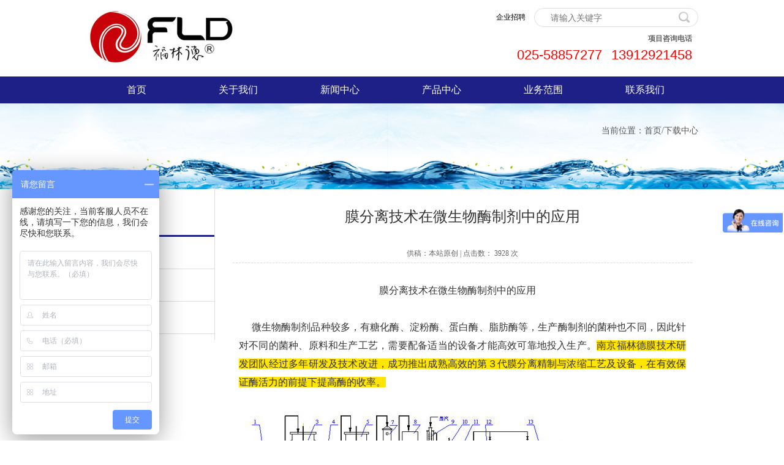

--- FILE ---
content_type: text/html
request_url: http://fulindeep.com/neirong.asp?ArticleID=639
body_size: 5723
content:

<!DOCTYPE html PUBLIC "-//W3C//DTD XHTML 1.0 Transitional//EN" "http://www.w3.org/TR/xhtml1/DTD/xhtml1-transitional.dtd">
<html xmlns="http://www.w3.org/1999/xhtml">
<head>
<meta http-equiv="Content-Type" content="text/html; charset=gb2312" />
<meta name="renderer" content="webkit">
<title>南京福林德环保科技有限公司</title>
<link href="css/subcss.css" rel="stylesheet" type="text/css" />
<script type="text/javascript" src="js/jquery.js"></script>
<script type="text/javascript" src="js/lcmbase.js"></script>

<!-- www.fulindeep.com/mobile Baidu tongji analytics -->
<!-- fulindeep.com Baidu tongji analytics -->



</head>

<body class="cm_sub_list">
<div class="wrapper1000 header">
  <div class="logo"><a href="index.asp"></a></div>
<div class="txt00"><a href="zp.asp">企业招聘</a></div>
<div class="tel">
<strong>项目咨询电话</strong>
<span>025-58857277</span><span>13912921458</span></div>
  <div class="search_box">
<form action="news.asp" method="post">
<input name="keyword" type="text" class="txt" placeholder="请输入关键字">
<input name="" type="button" class="btn" title="点击搜索">
</form>
</div>
</div><div class="nav_bg">
  <div class="wrapper1000 nav">
    <ul>
      <li><a href="index.asp">首页</a></li>
      <li><a href="guanyu.asp">关于我们</a><span>

<a href="guanyu.asp?Classid=161">公司介绍</a>

<a href="guanyu.asp?Classid=160">企业文化</a>

</span></li>
      <li><a href="xinwen.asp">新闻中心</a><span>
<a href="xinwen.asp?Classid=165">公司新闻</a>

<a href="xinwen.asp?Classid=167">行业资讯</a>

<a href="xinwen.asp?Classid=189">下载中心</a>
</span></li>
      <li><a href="chanpin.asp">产品中心</a><span>
<a href="chanpin.asp?Classid=168">膜集成成套设备</a>

<a href="chanpin.asp?Classid=169">连续离交系统</a>

<a href="chanpin.asp?Classid=170">色谱分离系统</a>
</span></li>
      <li><a href="yewu.asp">业务范围</a><span>
<a href="yewu.asp?Classid=140">生物制药</a>

<a href="yewu.asp?Classid=147">植物提取</a>

<a href="yewu.asp?Classid=154">化工</a>

<a href="yewu.asp?Classid=155">食品饮料</a>

<a href="yewu.asp?Classid=153">废水处理</a>
</span></li>
      <li><a href="lianxi.asp">联系我们</a></li>
    </ul>
  </div>
</div>


<!--begin-->
<div class="child_title">
  <div class="title_content"> <span>当前位置：<a href="index.asp">首页</a>/<a href="#">下载中心</a></span> </div>
</div>
<!--end-->

<div class="wrapper1000 cm_block01">
  <div class="block01">
    <div class="sub_ksdh">
      <div class="lm_name">
        <h2>新闻中心</h2>
      </div>
      <ul>

	<li><a href="xinwen.asp?Classid=165"  >公司新闻</a></li>

	<li><a href="xinwen.asp?Classid=167"  >行业资讯</a></li>

	<li><a href="xinwen.asp?Classid=189" class='current' >下载中心</a></li>

      </ul>
    </div>
    <div class="sub_tjyd">
     
    </div>
  </div>
  <div class="block02">

    <div class="sub_content">
      <h1 class="sub_title">膜分离技术在微生物酶制剂中的应用</h1>
      <div class="sub_time">供稿：本站原创 | 点击数： 3928 次</div>
      <div class="sub_content_txt">
         <p align="center">
	<span style="font-size:16px;">膜分离技术在微生物酶制剂中的应用&nbsp;&nbsp;&nbsp;&nbsp; </span> 
</p>
<p align="justify">
	<span style="font-size:16px;">&nbsp;&nbsp;&nbsp;&nbsp; 微生物酶制剂品种较多，有糖化酶、淀粉酶、蛋白酶、脂肪酶等，生产酶制剂的菌种也不同，因此针对不同的菌种、原料和生产工艺，需要配备适当的设备才能高效可靠地投入生产。</span><span style="font-size:16px;background-color:#FFE500;">南京福林德膜技术研发团队经过多年研发及技术改进，成功推出成熟高效的第３代膜分离精制与浓缩工艺及设备，在有效保证酶活力的前提下提高酶的收率。</span> 
</p>
<p align="justify">
	<span style="font-size:16px;background-color:#FFE500;"><img alt="" src="/manage/editor/attached/image/20180110210237913791.jpg" /></span> 
</p>
<p align="justify">
	<span style="font-size:16px;background-color:#FFE500;"><img width="600" height="104" alt="" src="/manage/editor/attached/image/20180110210370917091.jpg" /></span> 
</p>
<p align="justify">
	<span style="font-size:16px;"><span>&nbsp;&nbsp;&nbsp;&nbsp; </span></span><span style="font-size:16px;"><span style="font-size:16px;">低温干燥是许多酶制剂生产中必须采用的工艺，但在生产过程中活力损失较难控制，是许多企业面临的一个棘手的问题。</span></span><span style="font-size:16px;background-color:#FFE500;"><span style="font-size:16px;">南京福林德在这些方面已经具有成功的经验，可提供相关工段合格的设备。</span></span> 
</p>
<p align="justify">
	<span style="font-size:16px;background-color:#FFE500;"><span style="font-size:16px;"></span></span>&nbsp;
</p>
      </div>
     
    </div>

  </div>
  <div style="clear:both"></div>
</div>
<div class="footer_bg">
  <div class="wrapper1000 footer">
    <div class="box1"></div>
    <div class="box2">
      <div class="txt1"><a href="index.asp">首页</a>|<a href="guanyu.asp">关于我们</a>|<a href="xinwen.asp">新闻中心</a>|<a href="chanpin.asp">产品中心</a>|<a href="yewu.asp">业务范围</a>|<a href="lianxi.asp">联系我们</a></div>
      <div class="txt2">地址：江苏省南京市江北新区星火路
 邮箱：market@fulindeep.com <a href="https://beian.miit.gov.cn/" target="_blank"><font color="#ffffff">苏ICP备17011607号-1</font></a><br />
电话：<font color="#ffffff">025-58857277   13912921458</font> 传真：025-58869877 </div>
	
    </div>
    <div style="clear:both"></div>
  </div>
</div>
<script>
var _hmt = _hmt || [];
(function() {
  var hm = document.createElement("script");
  hm.src = "https://hm.baidu.com/hm.js?9243e50339818ec7f38a5a373f70d0e1";
  var s = document.getElementsByTagName("script")[0]; 
  s.parentNode.insertBefore(hm, s);
})();
</script>

</body>
</html>


--- FILE ---
content_type: text/css
request_url: http://fulindeep.com/css/subcss.css
body_size: 5541
content:
@import url("base.css");
.child_title { width: 100%; height: 140px; background:url(../skin/sub_bg.jpg) no-repeat center bottom; min-width: 1200px; }
.title_content { width: 1000px; height: 110px; line-height: 90px; font-size: 14px; color: #565656; margin: 0 auto; text-align:right; }
.title_content a { color: #565656; }

.cm_sub_list .cm_block01 { margin-bottom:30px; }
.cm_sub_list .cm_block01 .block01 { float:left; display:inline; width:210px; margin-left:0px; padding-top:15px; border-right:1px solid #ddd; }
.cm_sub_list .cm_block01 .block01 .sub_ksdh { width:210px; }
.cm_sub_list .cm_block01 .block01 .sub_ksdh .lm_name { width:210px; height:60px; margin:0px; border-bottom:3px solid #1e2087; }
.cm_sub_list .cm_block01 .block01 .sub_ksdh .lm_name h2 { float:left; height:40px; font-size:24px; line-height:40px; color:#000; }
.cm_sub_list .cm_block01 .block01 .sub_ksdh ul { }
.cm_sub_list .cm_block01 .block01 .sub_ksdh ul li { height:50px; margin-top:2px; border-bottom:1px solid #ddd; text-indent:30px; font-size:14px; line-height:50px; }
.cm_sub_list .cm_block01 .block01 .sub_ksdh ul li a { display:block; height:50px; }
.cm_sub_list .cm_block01 .block01 .sub_ksdh ul li a:hover { }
.cm_sub_list .cm_block01 .block01 .sub_ksdh ul li a.current { color:#1e2087;}
.cm_sub_list .cm_block01 .block01 .sub_tjyd { width:210px;  margin:10px 0; }
.cm_sub_list .cm_block01 .block01 .sub_tjyd .lm_name { position:relative; width:210px; height:50px; margin:0px; border-bottom:3px solid #1e2087; }
.cm_sub_list .cm_block01 .block01 .sub_tjyd .lm_name h2 { float:left; height:50px; font-size:16px; line-height:50px; color:#000; }
.cm_sub_list .cm_block01 .block01 .sub_tjyd .lm_name a.more { position:absolute; top:12px; right:5px; width:50px; height:18px; font-size:12px; line-height:18px; text-align:center; color:#fff; }

.cm_sub_list .cm_block01 .block01 .sub_tjyd ul { padding-top:10px; padding-right:10px; }
.cm_sub_list .cm_block01 .block01 .sub_tjyd ul li { height:31px; font-size:14px; line-height:31px; overflow:hidden; }
.cm_sub_list .cm_block01 .block01 .sub_tjyd ul li i { float:left; width:5px; height:5px; background:#ddd; color:#ddd; border-radius:10px; margin:14px 10px 0 0;}
.cm_sub_list .cm_block01 .block01 .sub_tjyd ul li span { float:right; color:#999;}

.cm_sub_list .cm_block01 .block02 { float:right; display:inline; width:770px; }
.cm_sub_list .cm_block01 .block02 .bread { width:770px; height:32px; border-bottom:3px solid #ddd; text-align:right; font-size:12px; line-height:32px; }
.cm_sub_list .cm_block01 .block02 .bread h2 { float:left; font-size:16px; line-height:32px; text-align:left; }
.cm_sub_list .cm_block01 .block02 .news_list { margin:10px 5px; }
.cm_sub_list .cm_block01 .block02 .news_list li { height:36px; font-size:14px; line-height:36px; border-bottom:1px solid #ddd; overflow:hidden; }
.cm_sub_list .cm_block01 .block02 .news_list li i { float:left; font-size:14px; height:36px; line-height:80px; width:15px; background:url(../skin/ico001.png) no-repeat left center; overflow:hidden; }
.cm_sub_list .cm_block01 .block02 .news_list li span { float:right; color:#999; }
.cm_sub_list .cm_block01 .block02 .pic_box { }
.cm_sub_list .cm_block01 .block02 .pic_box ul { float:left; margin-top:10px; }
.cm_sub_list .cm_block01 .block02 .pic_box ul li { float:left; width:256px; height:185px; margin:10px 0; text-align:center; }
.cm_sub_list .cm_block01 .block02 .pic_box ul li img { width:219px; height:139px; padding:3px; background:#fff; border:1px solid #ddd; }
.cm_sub_list .cm_block01 .block02 .pic_box ul li .txt { display:block; margin-top:5px; height:30px; font-size:12px; line-height:30px; text-align:center; overflow:hidden; }
.cm_sub_list .cm_block01 .block02 .sub_content { margin: 10px; line-height:30px; }
.cm_sub_list .cm_block01 .block02 .sub_title {  font-size: 24px; line-height: 30px; text-align: center; margin-top: 30px; }
.cm_sub_list .cm_block01 .block02 .sub_time { line-height: 30px; text-align: center; height: 30px; margin-top: 30px; color: #666; border-bottom:1px dashed #ddd; }
.cm_sub_list .cm_block01 .block02 .sub_content_txt { font-size:14px; line-height:30px; margin: 10px; }
.cm_sub_list .cm_block01 .block02 .sub_content_txt p { margin:30px 0;}
.cm_sub_list .cm_block01 .block02 .sub_content_txt img { max-width:700px; height:auto;}
.cm_sub_list .cm_block01 .block02 .sub_content_txt font { line-height:normal; }
.cm_sub_list .cm_block01 .block02 .sub_nextpage { line-height: 24px; color: #666666; border-top:1px solid #dfdfdf; padding-top:10px; }

.d_eng { width: 100%; }
.d_eng_title { width: 100%; margin: 0 auto; margin-bottom: 13px; }
.d_title_left { color: #666; float: left; width:100%; }
.d_title_button { color: #666; float: right; }
.d_item { width: 20px; height: 20px; border: 1px solid #eaeced; text-align: center; line-height: 15px; float: left; cursor: pointer; }
.d_box { width: 100%x;  margin: 0 auto; overflow: hidden; position: relative; }
.d_nav { width: 800px;  position:relative; }
.d_nav ul {}
.d_nav ul li { width: 200px; padding:20px; height: 240px; float: left; margin-right:25.75px; background:#f5f5f5; border-radius:5px; margin-bottom:30px; }
.d_nav ul li h4 { height:30px; line-height:30px; font-size:16px; text-align:center; color:#000; border-bottom:1px solid #ddd;}
.d_nav ul li img { display:block; width:139px; height:139px; margin:20px 23px; border-radius:200px;}
.d_nav ul li p { height:20px; line-height:20px; overflow:hidden; text-align:center; color:#666; font-size:14px;}

--- FILE ---
content_type: text/css
request_url: http://fulindeep.com/css/base.css
body_size: 5152
content:
html { /*background:url(../skin/html_bg.jpg) repeat-x;*/ }
body { margin:0 auto; padding:0; height:auto;  color:#333; font-size:12px; font-family:"Microsoft YaHei","微软雅黑","SimHei","黑体";}
div, form, ul, ol, li, span, p, dl, dt, dd, img { margin:0; padding:0; border:0; }
h1, h2, h3, h4, h5, h6 { margin:0; padding:0; font-size:14px; font-weight:normal; }
ul, ol, li { list-style:none }
table, td, input, textarea { font-size:14px; font-family:"Microsoft YaHei","微软雅黑","SimHei","黑体"; }
a { color:#000; text-decoration:none; -webkit-transition:color 0.4s ease; -moz-transition:color 0.4s ease; -o-transition:color 0.4s ease; transition:color 0.4s ease }
a:visited { text-decoration:none }
a:hover { color:#1e2087; text-decoration:underline; -webkit-transition:color 0.2s ease; -moz-transition:color 0.2s ease; -o-transition:color 0.2s ease; transition:color 0.2s ease }
a:focus { outline:none; }
*:focus { outline: none; }
img { border:none; }
.wrapper1000 { position:relative; width:1000px; margin:0 auto; }


.header { height:125px;}
.header .logo { position:absolute; top:10px; left:0px; width:247px; height:100px; background:url(../skin/logo.jpg) no-repeat; }
.header .logo a { display:block; height:125px; }
.header .txt00 { position:absolute; top:20px; left:670px; width:80px; height:30px; }
.header .search_box { position: absolute; top:13px; right:0px; width: 268px; height: 31px; background: url(../skin/search_bg.jpg) no-repeat; }
.header .search_box .txt { position: absolute; top: 1px; left: 25px; width: 200px; height: 29px; line-height: 29px; background: none; border: none; color: #999; }
.header .search_box .btn { position: absolute; top: 0px; right: 0px; width: 35px; height: 31px; background: none; border: none; cursor: pointer; text-indent: -9999px; }
.header .tel {position:absolute; top:55px; right:10px; width:500px; height:60px; text-align:right;}
.header .tel strong { display:block; color:#666;}
.header .tel span { font-size:22px; font-family:Arial, Helvetica, sans-serif; color:#f00; margin-left:15px; line-height:36px;}

.nav_bg { position:relative; width:100%; height:44px; z-index:9999; background:#1e2087; }
.nav { height:44px;}
.nav_bg ul { position:absolute; top:0px; left:0px; width:100%;}
.nav_bg ul li { position:relative; float:left; width:166px; height:44px; font-size:16px; line-height:44px; text-align:center; }
.nav_bg ul li a { display:block; color:#fff;}
.nav_bg ul li a:hover { color:#fff; background:#3335ac; text-decoration:none;}
.nav_bg ul li a.current { color:#fff; background:#3335ac; }

.nav_bg ul li span { position:absolute; top:44px; left:0px; width:166px; background:#fff; display:none;}
.nav_bg ul li span a { display:block; height:35px; text-align:center; border-bottom:1px solid #ddd; font-size:14px; line-height:35px; color:#000; }
.nav_bg ul li span a:hover { background:#efefef; color:#000; }


.gongsi { height:30px; padding-top:10px;}
.gongsi strong { float:left; padding:0 20px; height:30px; line-height:30px; font-size:16px; background:#1e2087; color:#fff; font-weight:normal; margin-right:30px;}
.gongsi a { float:left; line-height:30px; font-size:14px; margin:0 30px;}

.links_bg { height:30px; background:#ccc; margin-top:15px; _padding-top:5px; }
.links_bg .links { height:30px; font-size:12px; line-height:30px; text-align:center; color:#000; }
.links_bg .links strong { font-weight:normal; margin:0 5px; }

.footer_bg { height:120px; width:100%; background:#1e2087; margin-top:20px;}
.footer { height:120px;}
.footer .box1 { height:120px; width:240px; float:left; background:url(../skin/footer_logo.png) no-repeat 0 center;}
.footer .box2 { height:120px; width:700px; float:right;}
.footer .box2 .txt1 { font-weight:bold; margin-top:25px; color:#ccc;}
.footer .box2 .txt1 a { line-height:30px; margin:0 20px; color:#fff;}
.footer .box2 .txt2 { color:#727f90; line-height:20px; margin-top:10px; padding-left:20px;}
/* 居中分页*/

#page { margin-top:10px; height:36px; padding:10px 0 5px 0; font:14px/36px Arial, Helvetica, sans-serif; text-align:center; }
#page a { display:inline-block; margin-right:5px; width:36px; height:36px; background:#f5f5f5; -webkit-transition: background .3s cubic-bezier(0.39, 0.575, 0.565, 1);
-o-transition: background .3s cubic-bezier(0.39, 0.575, 0.565, 1);
-moz-transition: background .3s cubic-bezier(0.39, 0.575, 0.565, 1);
transition:background .3s cubic-bezier(0.39, 0.575, 0.565, 1);
border:none; }
#page a:hover, #page a.current { background-color:#1e2087; color:#fff; }
#page a.current { color:#fff; }
#page .page-prev { background:url(../skin/arrow.png) no-repeat 0px -36px; }
#page .page-prev:hover { background:#1e2087 url(../skin/arrow.png) no-repeat -36px -36px; text-decoration:none; }
#page .page-next { background:url(../skin/arrow.png) no-repeat -36px 0px; }
#page .page-next:hover { background:#1e2087 url(../skin/arrow.png) no-repeat 0px 0px; text-decoration:none; }
#page .next_group { width:80px; }
#page .prev_group { width:80px; }
#float_box { position:fixed; bottom:5px; right:5px; width:40px; height:124px; _display:none; }


--- FILE ---
content_type: application/javascript
request_url: http://fulindeep.com/js/lcmbase.js
body_size: 730
content:
$(document).ready(function() {
	$(".nav_bg ul li").hover(
		function(){
		$(this).find("span").show();
		},function(){
		$(this).find("span").hide();
		})
		
	$(".cm_index .cm_block02 .lm_name span").hover(function(){
		$(".cm_index .cm_block02 .lm_name span").removeClass("cur");
		$(this).addClass("cur");
		var cur=$(".cm_index .cm_block02 .box ul").eq($(".cm_index .cm_block02 .lm_name span").index(this));
		$(".cm_index .cm_block02 .box ul").removeClass("show");
		cur.addClass("show");
	})
	
	$(".banner .menu ul li").hover(
		function(){
		$(this).addClass("current");
		$(this).find("dl").show();
		},function(){
		$(this).find("dl").hide();
		$(this).removeClass("current");
		})



	

});
